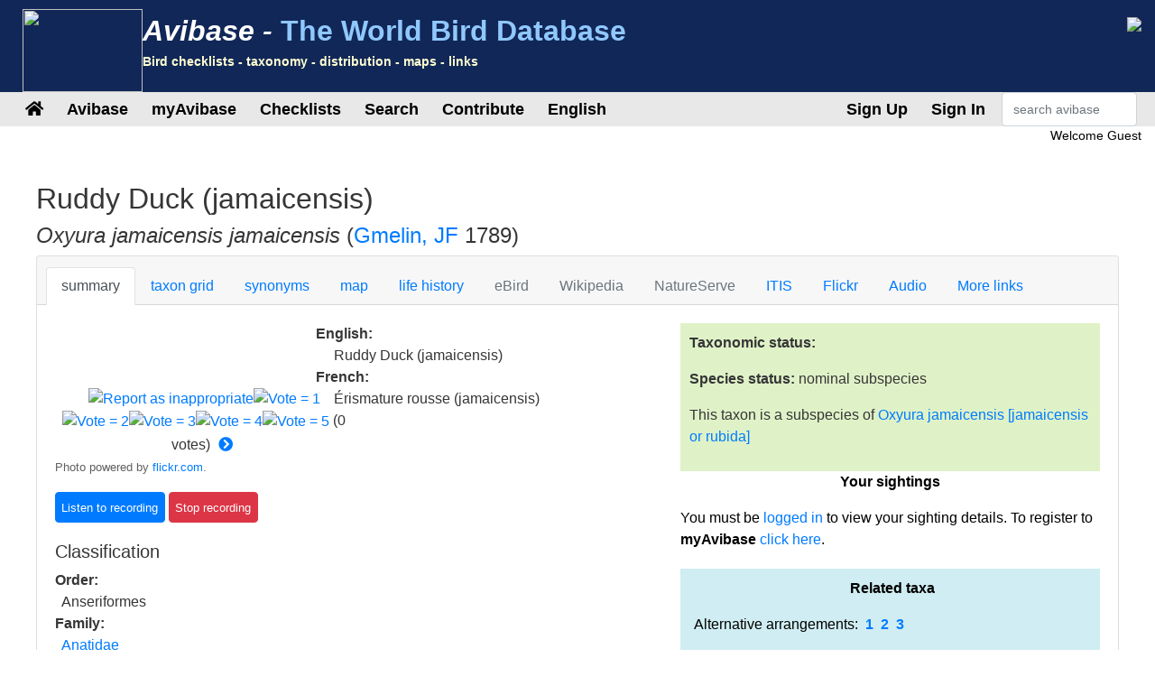

--- FILE ---
content_type: text/html;charset=UTF-8
request_url: https://avibase.bsc-eoc.org/species.jsp?avibaseid=E9DAF872AD0E5CC6
body_size: 10899
content:














<!DOCTYPE html>
<html lang="en">
<head>
<title>Oxyura jamaicensis jamaicensis (Ruddy Duck (jamaicensis)) - Avibase</title>
<meta charset="utf-8">
<meta name="viewport" content="width=device-width, initial-scale=1">
<meta http-equiv="expires" content="0">
<meta http-equiv="pragma" content="no-cache">
<meta name="Description" content="Avibase is an extensive database information system about all birds of the world, containing over &1 million records about 10,000 species and 22,000 subspecies of birds, including distribution information for 20,000 regions, taxonomy, synonyms in several languages and more.">
<meta name="KeyWords" content="bird, birds, birding, birder, birders, birdwatching, birdwatcher, birdwatchers, links, birdlink, birdlinks, ornithology, checklist, checklists, world, oiseau, oiseaux, aves, subspecies, family, taxonomy">
<meta http-equiv="Content-Language" content="en">


<meta name="twitter:card" content="summary" />
<meta name="twitter:site" content="@avibase" />
<meta name="twitter:title" content=" Oxyura jamaicensis jamaicensis" />

<meta name="twitter:description" content="Flickr photo by Terathopius http://flickr.com/photos/14191740@N08/23112956863" />
<meta name="twitter:image" content="https://live.staticflickr.com/5816/23112956863_8c2e5a647e_n.jpg" />


<link rel="apple-touch-icon" sizes="76x76" href="/images/apple-touch-icon.png">
<link rel="icon" type="image/png" sizes="32x32" href="/images/favicon-32x32.png">
<link rel="icon" type="image/png" sizes="16x16" href="/images/favicon-16x16.png">
<link rel="mask-icon" href="/images/safari-pinned-tab.svg" color="#5bbad5">

<link rel="stylesheet" href="/css/bootstrap.min.4.2.1.css">
<!-- link rel="stylesheet" href="/css/bootstrap-select.css" -->
<link rel="stylesheet" href="/css/avibase.css?v=20220326">
<link rel="stylesheet" href="/css/fontawesome.all.5.6.3.css">
<link rel="stylesheet" href="/css/jquery.alerts.css" media="screen" />
<link rel="stylesheet" href="/css/jquery-ui.min.1.12.1.css" type="text/css" media="screen" charset="utf-8" />
<link rel="search" type="application/opensearchdescription+xml" title="Avibase" href="/opensearchplugin.xml">

<!-- Global site tag (gtag.js) - Google Analytics -->
<script async src="https://www.googletagmanager.com/gtag/js?id=G-WXPFW3Y1F5"></script>
<script>
  window.dataLayer = window.dataLayer || [];
  function gtag(){dataLayer.push(arguments);}
  gtag('js', new Date());

  gtag('config', 'G-WXPFW3Y1F5');
</script>

<script src="/scripts/jquery.min.3.3.1.js"></script>
<!-- script src="/scripts/popper.min.1.14.6.js"></script -->
<script src="/scripts/bootstrap.min.4.2.1.js"></script> 
<!-- script src="/scripts/bootstrap-select.js"></script --> 
<script src="/scripts/avibase_script.jsp"></script> 
<script src="/scripts/jquery.json-2.4.min.js"></script>
<script src="/scripts/jquery-ui.1.12.1.min.js"></script>
<script src="/scripts/jquery.alerts.js"></script>
<script src="/scripts/bscutil.js"></script>

</head>
<body>

<div class="container-fluid">
	<div class="row banner">
	<div class="col-lg-7">
		<div style="padding: 0.3em;">
			<img src="/images/fairywren_133.png" height="92px" width="133px" style="float: left;" />
			<span class="banner-title">Avibase -</span> <span class="banner-subtitle">The World Bird Database</span>
			<div style="font-size: 0.45em; color: #ffffd0;">Bird checklists - taxonomy - distribution - maps - links</div>
		</div>

	</div>
	<div class="col-lg-5 d-none d-xl-block">
		<div class="float-right"><img src="/images/banner_img1.jpg"></div>
	</div>
	</div>

	<div class="row avbmenu">
    <div class="col-12">
      <nav class="navbar navbar-expand-lg navbar-light">
        <button class="navbar-toggler" type="button" data-toggle="collapse" data-target="#navbarNav" aria-controls="navbarNav" aria-expanded="false" aria-label="Toggle navigation">
          <span class="navbar-toggler-icon"></span>
        </button>
        <div class="collapse navbar-collapse" id="navbarNav">
          <ul class="navbar-nav">
            <li class="nav-item">
              <a class="nav-link" href="/avibase.jsp" alt="Main page">
                <i class="fas fa-home" title="Main page"></i>
              </a>
            </li>
            
                  <li class="nav-item dropdown">
                    <a class="nav-link dropdown-toggle dropdown-toggle-no-show" href="" id="navbarDropdown" role="button" data-toggle='dropdown' aria-haspopup="true" aria-expanded="false">
                      Avibase
                    </a>
                    
                      <div class="dropdown-menu dropdown-menu-left" aria-labelledby="navbarDropdown" style="border-top:3px solid #2F8894;">

						<a class="dropdown-item" href="/avibase.jsp">Avibase home</a>
						<a class="dropdown-item" href="/about.jsp">About Avibase</a>
						<a class="dropdown-item" rel="me" href="https://birds.town/@avibase">Mastodon</a>
						<a class="dropdown-item" href="/webcams.jsp">Birding webcams</a>
						<a class="dropdown-item" href="/compare.jsp">Compare taxonomies</a>
						<a class="dropdown-item" target="_blank" href="https://flickr.com/groups/avibase/">Avibase Flickr Group</a> 
						<a class="dropdown-item" href="/botd.jsp">Bird of the day archives</a> 
						<a class="dropdown-item" href="/downloads.jsp">Downloads</a>
						<a class="dropdown-item" href="/citations.jsp">Avibase citations</a>
						<a class="dropdown-item" href="/links/links.jsp">Birdlinks</a>
						<a class="dropdown-item" href="/links/links.jsp?page=g_reports">Trip reports</a>
                      
                      </div>
				  </li>
                  <li class="nav-item dropdown">
                    <a class="nav-link dropdown-toggle dropdown-toggle-no-show" href="" id="navbarDropdown" role="button" data-toggle='dropdown' aria-haspopup="true" aria-expanded="false">
                      myAvibase
                    </a>
                    
                      <div class="dropdown-menu dropdown-menu-left" aria-labelledby="navbarDropdown" style="border-top:3px solid #2F8894;">
						   <div class="small" style="color: #fff; padding: 4px !important;">MyAvibase allows you to create and manage your own lifelists, and produce useful reports to help you plan your next birding excursion.</div>
						   <a class="dropdown-item" href="/myavibase.jsp">myAvibase Home</a>
						   <a class="dropdown-item" href="/myavb_lists.jsp">Manage lifelists</a>
						   <a class="dropdown-item" href="/myavb_observ.jsp">Manage observations</a>
						   <a class="dropdown-item" href="/myavb_reports.jsp">myAvibase reports</a>
                      </div>
				  </li>
                  <li class="nav-item dropdown">
                    <a class="nav-link dropdown-toggle dropdown-toggle-no-show" href="" id="navbarDropdown" role="button" data-toggle='dropdown' aria-haspopup="true" aria-expanded="false">
						Checklists
                    </a>
		
                      <div class="dropdown-menu dropdown-menu-left" aria-labelledby="navbarDropdown" style="border-top:3px solid #2F8894;">
					  
							<div class="small" style="color: #fff; padding: 4px !important;">There are more than 20,000 regional checklists in Avibase, offered in 9 different taxonomies, including synonyms more than 175 languages. Each checklist can be viewed with photos shared by the birding community, and also printed as PDF checklists for field use.</div>
					  
							<a class="dropdown-item" href="/checklist.jsp?lang=EN">Avibase checklists</a>
							<a class="dropdown-item" href="/compare_regions.jsp?lang=EN">Compare Regions</a>
                      </div>
				  </li>
                  <li class="nav-item dropdown">
                    <a class="nav-link dropdown-toggle dropdown-toggle-no-show" href="" id="navbarDropdown" role="button" data-toggle='dropdown' aria-haspopup="true" aria-expanded="false">
                      Search
                    </a>
                    
                      <div class="dropdown-menu dropdown-menu-left" aria-labelledby="navbarDropdown" style="border-top:3px solid #2F8894;">
						   <a class="dropdown-item" href="/search.jsp?lang=EN&isadv=yes">Avibase search</a>
						   <a class="dropdown-item" href="/search.jsp?lang=EN&pg=families">Browse by families</a>
						   <a class="dropdown-item" href="/authors.jsp?lang=EN">Browse by authors </a>
						   <a class="dropdown-item" href="/publications.jsp?lang=EN">Browse by publications </a>
						   <a class="dropdown-item" href="/familytree.jsp?lang=EN">Avibase Taxonomic Concepts</a>
                      </div>
				  </li>
                  <li class="nav-item dropdown">
                    <a class="nav-link dropdown-toggle dropdown-toggle-no-show" href="" id="navbarDropdown" role="button" data-toggle='dropdown' aria-haspopup="true" aria-expanded="false">
                      Contribute
                    </a>
                    
                      <div class="dropdown-menu dropdown-menu-left" aria-labelledby="navbarDropdown" style="border-top:3px solid #2F8894;">
						   <div class="small" style="color: #fff; padding: 4px !important;">There are a few ways by which you can help the development of this page, such as joining the Flickr group for photos or providing translations of the site in addition languages.</div>
						   <a class="dropdown-item" href="/contrib.jsp?lang=EN">Contribute to Avibase</a>
						   <a class="dropdown-item" href="/contrib.jsp?lang=EN">Acknowledgements</a>
						   <a class="dropdown-item" target="_blank" href="https://flickr.com/groups/avibase/">Flickr group</a> 
						   <a class="dropdown-item" href="/flickr_stats.jsp?lang=EN">Media stats</a>
						   <a class="dropdown-item" href="/flickr_stats.jsp?action=flickr&lang=EN">Flickr group members</a>
						   <a class="dropdown-item" href="/flickr_stats.jsp?action=missing&lang=EN">Media wanted</a>
						   <a class="dropdown-item" href="/translate.jsp?lang=EN">Contribute a better translation</a>
                      </div>
				  </li>
				  
        
				<li class="nav-item dropdown">
					<a class="nav-link dropdown-toggle dropdown-toggle-no-show" href="" id="navbarDropdown" role="button" data-toggle='dropdown' aria-haspopup="true" aria-expanded="false">
					  English
					</a>

					<div class="dropdown-menu dropdown-menu-left" aria-labelledby="navbarDropdown" style="border-top:3px solid #2F8894;">
						<a class="dropdown-item" href="/languages.jsp">Change language</a>
					</div>
				</li>

				  
          </ul>
        </div>
        
          <ul class="navbar-nav float-right">
			<li class="nav-item active" id="signup">
              <a class="nav-link" href="/myavb_signup.jsp" id="signuplnk">Sign Up</a>
            </li>
		  </ul>
          <ul class="navbar-nav float-right">
            <li class="nav-item active" id="credlogout">
              <a class="nav-link" href="javascript:void(0)" id="logoutlnk">Logout</a>
            </li>
		  </ul>
          <ul class="navbar-nav float-right">
            <li class="nav-item active" id="credlogin">
              <a class="nav-link" href="javascript:void(0)" id="modalLogin2">Sign In</a>
            </li>
		  </ul>
          <ul class="navbar-nav float-right">
            <li class="nav-item active d-none d-xl-block">
				<form action="search.jsp" name='avbsmall'>
				<input id="searchboxsm" placeholder="search avibase" name="qstr" type="text" style="width: 150px;" class="form-control">
				</form>
            </li>
          </ul>
		
      </nav>
    </div>
	</div>

	<div id="loginbox" title="Login to myAvibase" style="display: none;">
		<span id="loginmsg" style="color: #939300; font-weight: bold;"></span>
		<p>Your login:<br>
		<input type="text" class="form-control" size="40" id="loginname" name="loginname" value=""/>
		<br />
		Password:<br>
		<input type="password" class="form-control" size="40" id="password" name="password"  value=""/>
		</p>
		<input type="checkbox" id="remember" checked> Stay signed in
	</div>

	<div id="reminderbox" title="Request a reminder" style="display: none;">
		<span id="remindermsg" style="color: #939300; font-weight: bold;"></span>
		<p>Enter your login name or your email address and click on Send reminder to receive a reminder by email.</p>
		<input type="text" size="50" id="loginreminder" name="loginreminder" value=""/>
		<br />
	</div>

	<div id="credentials" class="row">
		<div class="col-lg-12 text-right">
			Welcome <span id="fullname">Guest</span>
		</div>
	</div>
	
	<div class="row main-body">



<SCRIPT language="JavaScript">
function changesection(s) {
  self.document.location = 'species.jsp?lang=EN&avibaseid=E9DAF872AD0E5CC6&sec=' + s;
}
function changespecies(t,v,s) {
  self.document.location = 'species.jsp?lang=EN&avibaseid=' + t + (s?'&sec='+s:'&sec=summary') + (v?'&ssver=' + v:'');
}


</SCRIPT>
<link rel="stylesheet" href="css/species.css">

<div class="section w-100">

<h2>Ruddy Duck (jamaicensis)</h2>
<h4><I>Oxyura jamaicensis jamaicensis</I> 
(<a href="author.jsp?id=1098">Gmelin, JF</a> 1789)
</h4>



<div class="card w-100">
  <div class="card-header">
    <ul class="nav nav-tabs card-header-tabs">
      <li class="nav-item">
		<a class="nav-link active" href="javascript:changesection('summary')">summary</a>
      </li>
      <li class="nav-item">
		<a class="nav-link " href="javascript:changesection('taxontable')">taxon grid</a>
      </li>
      <li class="nav-item">
		<a class="nav-link " href="javascript:changesection('synonyms')">synonyms</a>
      </li>
      <li class="nav-item">
		<a class="nav-link " href="javascript:changesection('map')">map</a>
      </li>
      <li class="nav-item">
		<a class="nav-link " href="javascript:changesection('lifehistory')">life history</a>
      </li>
      <li class="nav-item">
		<a class="nav-link disabled" href="javascript:changesection('ebird')">eBird</a>
      </li>
      <li class="nav-item">
		<a class="nav-link disabled" href="javascript:changesection('wiki')">Wikipedia</a>
      </li>
      <li class="nav-item">
		<a class="nav-link disabled" href="javascript:changesection('natureserve')">NatureServe</a>
      </li>
      <li class="nav-item">
		<a class="nav-link " href="javascript:changesection('itis')">ITIS</a>
      </li>
	  <!-- 
      <li class="nav-item">
		<a class="nav-link disabled" href="javascript:changesection('birdlife')">Birdlife</a>
      </li>
	  -->
      <li class="nav-item">
		<a class="nav-link " href="javascript:changesection('flickr')">Flickr</a>
      </li>
      <li class="nav-item">
		<a class="nav-link " href="javascript:changesection('audio')">Audio</a>
      </li>
      <li class="nav-item">
		<a class="nav-link " href="javascript:changesection('links')">More links</a>
      </li>
    </ul>
  </div>
  <div class="card-body" id="card-body">






<script src="scripts/tree.jquery.js"></script>
<script src="scripts/flickr_votes.js"></script>
<script>
var imgJson = null;
var imgPos = -1;
var interv = null;

$(document).ready(function() {

  $.ajax({
	url:"flickr_img_json.jsp",
	dataType:"json",
	async:true,
	cache:true,
	data:{ "name": "Oxyura jamaicensis jamaicensis"},
	success:function(data) {
	  imgJson = data;
	  nextimg2();
	}
  });

  $("#treeck").on("change", function() {
	var v = parseInt($(this).find(":selected").data("ver"));
	if (isNaN(v)) v = 1;
	loadTree("E9DAF872", v);
  });
  interv = window.setInterval("nextimg(1, 'Oxyura jamaicensis jamaicensis')", 10000);
  
  loadTree("E9DAF872", 1);
  loadSightings();
      
});
function showAllRanges() {
  $("[id^=rng]").toggle(true);
  $("#range_showmore").toggle(false);
}
function loadTree(concept, ssver, checklist) {

   if (checklist) $("#treeck").val(checklist);
   else checklist = $("#treeck").val();
   if (checklist == "") checklist = null;
   
   $.ajax({
       url:"taxon_tree_json.jsp",
       dataType:"json",
       async:true,
       cache:true,
       data:{ "avibaseID": concept, "ssver": ssver, "checklist": checklist },
       success:function(data) {
         $('#tree1').tree({
            data: data,
            autoEscape: false,
            autoOpen: true
         });
		 $('#tree1').focus();
         $("[id^=ssvs]").css({background: "#FFFFFF"});
         $("#ssvs" + ssver).css({background: "#417694" });
         $("[id^=ssva]").css({color: "#417694"});
         $("#ssva" + ssver).css({color: "#FFFFFF"});
       }
    });
}


function loadSightings() {
  $.ajax({
     url:"myavb_sightings.jsp",
     dataType:"json",
     async:true,
     cache:false,
     data:{ "avibaseid": "E9DAF872AD0E5CC6" },
     success:function(data) {
       if (data && data.checklists) {

         if (data.checklists.length == 0)
         $("#avbsightings").html("No sightings");
         else {
           $("#avbsightings").html("");

           var tabsight = $("<table/>").addClass("table").addClass("table-striped").addClass("small").append("<tbody/>");
           $.each(data.checklists, function(i, item) {
              tabsight.append("<tr><td width='75%'>" + item.name + "</td><td width='20%'>" + item.dateObs + "</td><td width='5%'><i class='far fa-trash-alt' id='delsighting" + item.id +"'></i></td></tr>");
           });
		   $("#avbsightings").append(tabsight);

         }

         $("[id^=delsighting]").click(function(obj) {
            if (confirm("Are you sure that you want to delete this observation? Note that linked sightings need to be removed individually"))
               deleteSighting(obj.target.id.substring(11));
         });

       }
     },
     error:function(data) {
        alert("error");
     }

  });

}

function addSighting() {
   var ll = $("#lifelist").val();
   var id = "E9DAF872AD0E5CC6";
   var dt = $("#currDt").val();

  $.ajax({
     url:"myavb_observ_json.jsp",
     dataType:"json",
     async:true,
     cache:false,
     data:{ "upd": "yes", "lifelist": ll, "avbid": id, "newdt": dt, "newtxt": "", "datefmt": "null", "exclude": 0},
     success:function(data) {
       if (data && data.err) {
         if (data.err == "success") loadSightings();
         else
            alert(data.err);
       } else if (data && data.msg) {
         if (data.msg == "success") loadSightings();
         else alert(data.msg);
       }
     }
  });

}

function deleteSighting(ll) {
   var id = "E9DAF872AD0E5CC6";

  $.ajax({
     url:"myavb_observ_json.jsp",
     dataType:"json",
     async:true,
     cache:false,
     data:{ "upd": "yes", "lifelist": ll, "avbid": id, "newdt": "", "newtxt": "", "datefmt": "null", "exclude": 0},
     success:function(data) {
       if (data && data.err) {
         if (data.err == "success") loadSightings();
         else
            alert(data.err);
       } else if (data && data.msg) {
         if (data.msg == "success") loadSightings();
         else alert(data.msg);
       }
     }
  });

}

</script>
<link rel="stylesheet" href="css/jqtree.css">



<div class="row">
    <div class="col-lg-7">

	<div class="row">
		<div class="col-lg-5">



<div>
<div style="position: relative" class="divflickr">
<br><a target="_blank" id="flickrhref" href="http://flickr.com/">
<div id="flickrvideo" class="flickrVideoBtn" style="display: none;"><img src="images/videobtn.png" title="Video"></div>
<img id="flickrimg" border=0 src="" style="max-width: 360px;"></a>
<br><span class='credit' id="flickrcredit"></span><br>
<center>
<input type="hidden" id="flickrid" value="">
<a href="javascript:void(0)"><img id="report0" src="images/button2.gif" title="Report as inappropriate" border=0></a><a
href="javascript:void(0)"><img id="vote0_1" src="images/vote0.gif" border=0 title="Vote = 1"></a><a
href="javascript:void(0)"><img id="vote0_2" src="images/vote0.gif" border=0 title="Vote = 2"></a><a
href="javascript:void(0)"><img id="vote0_3" src="images/vote0.gif" border=0 title="Vote = 3"></a><a
href="javascript:void(0)"><img id="vote0_4" src="images/vote0.gif" border=0 title="Vote = 4"></a><a
href="javascript:void(0)"><img id="vote0_5" src="images/vote0.gif" border=0 title="Vote = 5"></a>
(<span id="flickrnvotes">0</span> votes) <a
href="javascript:nextimg2()"><i style="padding: 5px;" title="Change photo" class="fas fa-chevron-circle-right"></i></a>
</center>
</div>
</div>

    <span class="small" style="color: #606060;">Photo powered by <a href="http://flickr.com" target="_blank">flickr.com</a>.</span></p>

<script type="text/javascript" src="scripts/jplayer_script.js"></script>
<link rel="stylesheet" href="css/jplayer.css" />

<div id="birdsound_outer" align=center>
<div id="birdsound" align=center style="width: 0px; height: 0px;">

  <div id="avb_player" class="avb-player"></div>

</div>
</div>


<input class="btn btn-primary jplayer-btn" type=button id="listen0" data-concept="E9DAF872AD0E5CC6" value="Listen to recording">
<input class="btn btn-danger jplayer-btn stoprecording" type=button id="stop0" value="Stop recording">
<br><span class="small" id="sndmetadata0" ></span>



<div id="taxoninfo">
	<h5>Classification</h5>
	
    <b>Order:</b><br> &nbsp;&nbsp;Anseriformes </i><br>
    <b>Family:</b><br> &nbsp;&nbsp;<a href="search.jsp?fam=1612.2">Anatidae</a><br>
    
    <b>Genus:</b><br> &nbsp;&nbsp; <a href="javascript:changespecies('A8813BDB9870A595', 1)">Oxyura</a><br>
    
    <b>Scientific:</b><br> &nbsp;&nbsp;<i>Oxyura jamaicensis jamaicensis</i></p>
    
	<hr style="color: #eee;" noshade>
	<h5>Original description</h5>
	
    <p><b>Citation:</b><br> &nbsp;&nbsp;(<a href="author.jsp?id=1098">Gmelin, JF</a> 1789)</p>
    <p><b>Reference:</b><br> &nbsp;&nbsp;<a href="publication.jsp?id=3761">
	Systema Naturae ed. 13, vol. 1, part 2</a>
	1 pt2 p.519
	</p>
    
    
    <p><b>Protonym:</b><br> &nbsp;&nbsp;<i>Anas jamaicensis</i></p>
	<p><b>Type locality:</b><br> &nbsp;&nbsp;Jamaica.</p>
    <p><b>Link:</b><br> &nbsp;&nbsp;<a target="_blank" href="https://www.biodiversitylibrary.org/item/10286#page/20/mode/1up">https://www.biodiversitylibrary.org/item/10286#page/20/mode/1up</a></p>

    
	
	<hr style="color: #eee;" noshade>

	<h5>Avibase identifiers</h5>
	
    <p><b>Avibase ID:</b><br> &nbsp;&nbsp;E9DAF872AD0E5CC6</p>

    <p><b>Avibase ID:</b><br> &nbsp;&nbsp;avibase-E9DAF872</p>

    <p><b>Short link:</b><br>  &nbsp;&nbsp;<a href="https://avibase.ca/E9DAF872">https://avibase.ca/E9DAF872</a></p>
	
	<hr style="color: #eee;" noshade>

    <p><b>Taxonomic Serial Number:</b><br>
     &nbsp;&nbsp;TSN: <a target="_blank" href="http://www.itis.gov/servlet/SingleRpt/SingleRpt?search_topic=TSN&search_value=714751">714751</a>

    </p>

	</div>
	
    </div>
	<div class="col-lg-7">	

    



    
    


    <b>English:</b><br> <span style="margin-left: 20px">Ruddy Duck (jamaicensis)</span><br>

<!-- lang CA--><!-- lang CS--><!-- lang DA--><!-- lang DE--><!-- lang EO--><!-- lang ES--><!-- lang ESES--><!-- lang FI--><!-- lang FR-->
    <b>French:</b><br> <span style="margin-left: 20px">Érismature rousse (jamaicensis)</span><br>
<!-- lang HR--><!-- lang HU--><!-- lang IS--><!-- lang IT--><!-- lang JA--><!-- lang JP--><!-- lang LT--><!-- lang NL--><!-- lang NN--><!-- lang NO--><!-- lang PL--><!-- lang PT--><!-- lang PTBR--><!-- lang PTPT--><!-- lang RU--><!-- lang SK--><!-- lang SR--><!-- lang SV--><!-- lang UK--><!-- lang ZH--><!-- lang ZHTR--></p>
    </div>
	</div>

<hr noshade width="80%" size=1 align=center color="#E0E0E0">

<div class="table-responsive">
<P><b>Authorities recognizing this taxonomic concept:</b></P>
<table class="table table-striped">
	<tbody>


       <tr><td><b>Avibase taxonomic concepts (current):</b><br><span style="margin-left: 30px">Ruddy Duck (jamaicensis) ( <I>Oxyura jamaicensis jamaicensis</I>)
       
	  </span></td></tr>

       <tr><td><b>Avibase taxonomic concepts v. 2023 (May 2023):</b><br><span style="margin-left: 30px">Ruddy Duck (jamaicensis) ( <I>Oxyura jamaicensis jamaicensis</I>)
       
	  </span></td></tr>

       <tr><td><b>Avibase taxonomic concepts v. 2024 (Oct 2024):</b><br><span style="margin-left: 30px">Ruddy Duck (jamaicensis) ( <I>Oxyura jamaicensis jamaicensis</I>)
       
	  </span></td></tr>

       <tr><td><b>Avibase taxonomic concepts v. 2025 (Nov 2025):</b><br><span style="margin-left: 30px">Ruddy Duck (jamaicensis) ( <I>Oxyura jamaicensis jamaicensis</I>)
       
	  </span></td></tr>

       <tr><td><b>Avibase taxonomic concepts v. 01 (August 2013):</b><br><span style="margin-left: 30px">Ruddy Duck (nominate) ( <I>Oxyura jamaicensis jamaicensis</I>)
       
	  </span></td></tr>

       <tr><td><b>Avibase taxonomic concepts v. 02 (May 2014):</b><br><span style="margin-left: 30px">Ruddy Duck (nominate) ( <I>Oxyura jamaicensis jamaicensis</I>)
       
	  </span></td></tr>

       <tr><td><b>Avibase taxonomic concepts v. 03 (March 2015):</b><br><span style="margin-left: 30px">Ruddy Duck (nominate) ( <I>Oxyura jamaicensis jamaicensis</I>)
       
	  </span></td></tr>

       <tr><td><b>Avibase taxonomic concepts v. 04 (Aug 2016):</b><br><span style="margin-left: 30px">Ruddy Duck (nominate) ( <I>Oxyura jamaicensis jamaicensis</I>)
       
	  </span></td></tr>

       <tr><td><b>Avibase taxonomic concepts v. 05 (Jan 2017):</b><br><span style="margin-left: 30px">Ruddy Duck (nominate) ( <I>Oxyura jamaicensis jamaicensis</I>)
       
	  </span></td></tr>

       <tr><td><b>Avibase taxonomic concepts v. 06 (Feb 2018):</b><br><span style="margin-left: 30px">Ruddy Duck (nominate) ( <I>Oxyura jamaicensis jamaicensis</I>)
       
	  </span></td></tr>

       <tr><td><b>Avibase taxonomic concepts v. 07 (Feb 2020):</b><br><span style="margin-left: 30px">Ruddy Duck (nominate) ( <I>Oxyura jamaicensis jamaicensis</I>)
       
	  </span></td></tr>

       <tr><td><b>Avibase taxonomic concepts v. 08 (Feb 2021):</b><br><span style="margin-left: 30px">Ruddy Duck (nominate) ( <I>Oxyura jamaicensis jamaicensis</I>)
       
	  </span></td></tr>

       <tr><td><b>Howard and Moore 2nd edition:</b><br><span style="margin-left: 30px"> <I>Oxyura jamaicensis jamaicensis</I>
       <a href="javascript:loadTree('E9DAF872', 1, 'H&M2')">[version 1]</a>
	  </span></td></tr>

       <tr><td><b>Howard and Moore 3rd edition (as published):</b><br><span style="margin-left: 30px"> <I>Oxyura jamaicensis jamaicensis</I>
       <a href="javascript:loadTree('E9DAF872', 2, 'H&M3')">[version 2]</a>
	  </span></td></tr>

       <tr><td><b>Howard and Moore 3rd edition (incl. corrigenda 1.2):</b><br><span style="margin-left: 30px"> <I>Oxyura jamaicensis jamaicensis</I>
       <a href="javascript:loadTree('E9DAF872', 2, 'H&M3_12')">[version 2]</a>
	  </span></td></tr>

       <tr><td><b>Howard and Moore 3rd edition (incl. corrigenda 2.1):</b><br><span style="margin-left: 30px"> <I>Oxyura jamaicensis jamaicensis</I>
       <a href="javascript:loadTree('E9DAF872', 2, 'H&M3_21')">[version 2]</a>
	  </span></td></tr>

       <tr><td><b>Howard and Moore 3rd edition (incl. corrigenda 3.1):</b><br><span style="margin-left: 30px"> <I>Oxyura jamaicensis jamaicensis</I>
       <a href="javascript:loadTree('E9DAF872', 2, 'H&M3_31')">[version 2]</a>
	  </span></td></tr>

       <tr><td><b>Howard and Moore 3rd edition (incl. corrigenda 4):</b><br><span style="margin-left: 30px"> <I>Oxyura jamaicensis jamaicensis</I>
       <a href="javascript:loadTree('E9DAF872', 2, 'H&M3_4')">[version 2]</a>
	  </span></td></tr>

       <tr><td><b>Howard and Moore 3rd edition (incl. corrigenda 5):</b><br><span style="margin-left: 30px"> <I>Oxyura jamaicensis jamaicensis</I>
       <a href="javascript:loadTree('E9DAF872', 2, 'H&M3_5')">[version 2]</a>
	  </span></td></tr>

       <tr><td><b>Howard and Moore 3rd edition (incl. corrigenda 6):</b><br><span style="margin-left: 30px"> <I>Oxyura jamaicensis jamaicensis</I>
       <a href="javascript:loadTree('E9DAF872', 2, 'H&M3_6')">[version 2]</a>
	  </span></td></tr>

       <tr><td><b>Howard and Moore 3rd edition (incl. corrigenda 7):</b><br><span style="margin-left: 30px"> <I>Oxyura jamaicensis jamaicensis</I>
       <a href="javascript:loadTree('E9DAF872', 2, 'H&M3_7')">[version 2]</a>
	  </span></td></tr>

       <tr><td><b>Howard and Moore 3rd edition (incl. corrigenda 8):</b><br><span style="margin-left: 30px"> <I>Oxyura jamaicensis jamaicensis</I>
       <a href="javascript:loadTree('E9DAF872', 2, 'H&M3_8')">[version 2]</a>
	  </span></td></tr>

       <tr><td><b>Howard and Moore 4th edition (vol. 1-2):</b><br><span style="margin-left: 30px"> <I>Oxyura jamaicensis jamaicensis</I>
       <a href="javascript:loadTree('E9DAF872', 2, 'H&M4')">[version 2]</a>
	  </span></td></tr>

       <tr><td><b>Howard and Moore 4th edition (incl. corrigenda vol.1-2):</b><br><span style="margin-left: 30px"> <I>Oxyura jamaicensis jamaicensis</I>
       <a href="javascript:loadTree('E9DAF872', 2, 'H&M4_01')">[version 2]</a>
	  </span></td></tr>

       <tr><td><b>IOC World Bird Names, version 3.1:</b><br><span style="margin-left: 30px"> <I>Oxyura jamaicensis jamaicensis</I>
       <a href="javascript:loadTree('E9DAF872', 2, 'IOC03_01')">[version 2]</a>
	  </span></td></tr>

       <tr><td><b>IOC World Bird Names, version 3.2:</b><br><span style="margin-left: 30px"> <I>Oxyura jamaicensis jamaicensis</I>
       <a href="javascript:loadTree('E9DAF872', 2, 'IOC03_02')">[version 2]</a>
	  </span></td></tr>

       <tr><td><b>IOC World Bird Names, version 3.3:</b><br><span style="margin-left: 30px"> <I>Oxyura jamaicensis jamaicensis</I>
       <a href="javascript:loadTree('E9DAF872', 2, 'IOC03_03')">[version 2]</a>
	  </span></td></tr>

       <tr><td><b>IOC World Bird Names, version 3.4:</b><br><span style="margin-left: 30px"> <I>Oxyura jamaicensis jamaicensis</I>
       <a href="javascript:loadTree('E9DAF872', 2, 'IOC03_04')">[version 2]</a>
	  </span></td></tr>

       <tr><td><b>IOC World Bird Names, version 3.5:</b><br><span style="margin-left: 30px"> <I>Oxyura jamaicensis jamaicensis</I>
       <a href="javascript:loadTree('E9DAF872', 2, 'IOC03_05')">[version 2]</a>
	  </span></td></tr>

       <tr><td><b>IOC World Bird Names, version 4.1:</b><br><span style="margin-left: 30px"> <I>Oxyura jamaicensis jamaicensis</I>
       <a href="javascript:loadTree('E9DAF872', 2, 'IOC04_01')">[version 2]</a>
	  </span></td></tr>

       <tr><td><b>IOC World Bird Names, version 4.2:</b><br><span style="margin-left: 30px"> <I>Oxyura jamaicensis jamaicensis</I>
       <a href="javascript:loadTree('E9DAF872', 2, 'IOC04_02')">[version 2]</a>
	  </span></td></tr>

       <tr><td><b>IOC World Bird Names, version 4.3:</b><br><span style="margin-left: 30px"> <I>Oxyura jamaicensis jamaicensis</I>
       <a href="javascript:loadTree('E9DAF872', 2, 'IOC04_03')">[version 2]</a>
	  </span></td></tr>

       <tr><td><b>IOC World Bird Names, version 4.4:</b><br><span style="margin-left: 30px"> <I>Oxyura jamaicensis jamaicensis</I>
       <a href="javascript:loadTree('E9DAF872', 2, 'IOC04_04')">[version 2]</a>
	  </span></td></tr>

       <tr><td><b>IOC World Bird Names, version 5.1:</b><br><span style="margin-left: 30px"> <I>Oxyura jamaicensis jamaicensis</I>
       <a href="javascript:loadTree('E9DAF872', 2, 'IOC05_01')">[version 2]</a>
	  </span></td></tr>

       <tr><td><b>IOC World Bird Names, version 5.2:</b><br><span style="margin-left: 30px"> <I>Oxyura jamaicensis jamaicensis</I>
       <a href="javascript:loadTree('E9DAF872', 2, 'IOC05_02')">[version 2]</a>
	  </span></td></tr>

       <tr><td><b>IOC World Bird Names, version 5.3:</b><br><span style="margin-left: 30px"> <I>Oxyura jamaicensis jamaicensis</I>
       <a href="javascript:loadTree('E9DAF872', 2, 'IOC05_03')">[version 2]</a>
	  </span></td></tr>

       <tr><td><b>IOC World Bird Names, version 5.4:</b><br><span style="margin-left: 30px"> <I>Oxyura jamaicensis jamaicensis</I>
       <a href="javascript:loadTree('E9DAF872', 2, 'IOC05_04')">[version 2]</a>
	  </span></td></tr>

       <tr><td><b>IOC World Bird Names, version 6.1:</b><br><span style="margin-left: 30px"> <I>Oxyura jamaicensis jamaicensis</I>
       <a href="javascript:loadTree('E9DAF872', 2, 'IOC06_01')">[version 2]</a>
	  </span></td></tr>

       <tr><td><b>IOC World Bird Names, version 6.2:</b><br><span style="margin-left: 30px"> <I>Oxyura jamaicensis jamaicensis</I>
       <a href="javascript:loadTree('E9DAF872', 2, 'IOC06_02')">[version 2]</a>
	  </span></td></tr>

       <tr><td><b>IOC World Bird Names, version 6.3:</b><br><span style="margin-left: 30px"> <I>Oxyura jamaicensis jamaicensis</I>
       <a href="javascript:loadTree('E9DAF872', 2, 'IOC06_03')">[version 2]</a>
	  </span></td></tr>

       <tr><td><b>IOC World Bird Names, version 6.4:</b><br><span style="margin-left: 30px"> <I>Oxyura jamaicensis jamaicensis</I>
       <a href="javascript:loadTree('E9DAF872', 2, 'IOC06_04')">[version 2]</a>
	  </span></td></tr>

       <tr><td><b>IOC World Bird Names, version 7.1:</b><br><span style="margin-left: 30px"> <I>Oxyura jamaicensis jamaicensis</I>
       <a href="javascript:loadTree('E9DAF872', 2, 'IOC07_01')">[version 2]</a>
	  </span></td></tr>

       <tr><td><b>IOC World Bird Names, version 7.2:</b><br><span style="margin-left: 30px"> <I>Oxyura jamaicensis jamaicensis</I>
       <a href="javascript:loadTree('E9DAF872', 2, 'IOC07_02')">[version 2]</a>
	  </span></td></tr>

       <tr><td><b>IOC World Bird Names, version 7.3:</b><br><span style="margin-left: 30px"> <I>Oxyura jamaicensis jamaicensis</I>
       <a href="javascript:loadTree('E9DAF872', 2, 'IOC07_03')">[version 2]</a>
	  </span></td></tr>

       <tr><td><b>Peters' Check-list of the Birds (original):</b><br><span style="margin-left: 30px"> <I>Oxyura jamaicensis jamaicensis</I>
       <a href="javascript:loadTree('E9DAF872', 2, 'PETERS1')">[version 2]</a>
	  </span></td></tr>

       <tr><td><b>Peters' Check-list of the Birds (2nd edition):</b><br><span style="margin-left: 30px"> <I>Oxyura jamaicensis jamaicensis</I>
       <a href="javascript:loadTree('E9DAF872', 1, 'PETERS2')">[version 1]</a>
	  </span></td></tr>

       <tr><td><b>Zoonomen - Zoological Nomenclature Resource:</b><br><span style="margin-left: 30px"> <I>Oxyura jamaicensis jamaicensis</I>
       <a href="javascript:loadTree('E9DAF872', 2, 'ZOONOMEN07')">[version 2]</a>
	  </span></td></tr>

       <tr><td><b>Zoonomen - Zoological Nomenclature Resource:</b><br><span style="margin-left: 30px"> <I>Oxyura jamaicensis jamaicensis</I>
       <a href="javascript:loadTree('E9DAF872', 2, 'ZOONOMEN15')">[version 2]</a>
	  </span></td></tr>

   </tbody>
</table>
</div>

    </div>
    <div class="col-lg-5">


<div id="taxonstatus">

  <P><b>Taxonomic status:</b><P><b>Species status:</b>

  nominal subspecies

  
     <P>This taxon is a subspecies of
     <a href="javascript:changespecies('675EEA7FBD490CED')">Oxyura jamaicensis [jamaicensis or rubida]</a>
     <br>
  

</div>

<!-- myAvibase sightings -->

    <div id="sightings">
      <p class="text-center"><b>Your sightings</b></p>
      <div id="isloggedin" style="display: none">
        <div id="avbsightings">No sightings</div>

      <p>Add to a lifelist: <select class="form-control" id="lifelist" name="lifelist"><option value=""> None </option></select>
      <div class="row"><div class="col-lg-2">Date:</div>
	  <div class="col-lg-6"><input class="form-control" type="text" id="currDt" value="20/01/2026" size="10"></div>
      <div class="col-lg-2"><input type="button" value="Go" class="btn btn-primary" onClick="addSighting()"></div>
      </div>

      </div>

      <div id="notloggedin"><p>You must be <a href="javascript:login()">logged in</a> to view your sighting details. To register to <b>myAvibase</b> <a href="myavibase.jsp">click here</a>.</p></div>

    </div>

<!-- related taxa -->

<div id="avbrelated">


<p class="text-center"><b>Related taxa</b></p>
<p>Alternative arrangements: <span id="ssvs1" class="ssvs"><a id="ssva1" class="ssva" href="javascript:loadTree('E9DAF872', 1);"><b>&nbsp;1&nbsp;</b></a></span><span id="ssvs2" class="ssvs"><a id="ssva2" class="ssva" href="javascript:loadTree('E9DAF872', 2);"><b>&nbsp;2&nbsp;</b></a></span><span id="ssvs3" class="ssvs"><a id="ssva3" class="ssva" href="javascript:loadTree('E9DAF872', 3);"><b>&nbsp;3&nbsp;</b></a></span></p>
<p>Highlight taxa in a checklist (shown in <span style="color: #c24242;">red</span>)<br>
<select id="treeck"><option value=""> none </option>
  <option value="AVIBASE" data-ver="">Avibase taxonomic concepts (current) (v.?)</option>
  <option value="AVIBASE2023" data-ver="">Avibase taxonomic concepts v. 2023 (May 2023) (v.?)</option>
  <option value="AVIBASE2024" data-ver="">Avibase taxonomic concepts v. 2024 (Oct 2024) (v.?)</option>
  <option value="AVIBASE2025" data-ver="">Avibase taxonomic concepts v. 2025 (Nov 2025) (v.?)</option>
  <option value="AVIBASE_01" data-ver="">Avibase taxonomic concepts v. 01 (August 2013) (v.?)</option>
  <option value="AVIBASE_02" data-ver="">Avibase taxonomic concepts v. 02 (May 2014) (v.?)</option>
  <option value="AVIBASE_03" data-ver="">Avibase taxonomic concepts v. 03 (March 2015) (v.?)</option>
  <option value="AVIBASE_04" data-ver="">Avibase taxonomic concepts v. 04 (Aug 2016) (v.?)</option>
  <option value="AVIBASE_05" data-ver="">Avibase taxonomic concepts v. 05 (Jan 2017) (v.?)</option>
  <option value="AVIBASE_06" data-ver="">Avibase taxonomic concepts v. 06 (Feb 2018) (v.?)</option>
  <option value="AVIBASE_07" data-ver="">Avibase taxonomic concepts v. 07 (Feb 2020) (v.?)</option>
  <option value="AVIBASE_08" data-ver="">Avibase taxonomic concepts v. 08 (Feb 2021) (v.?)</option>
  <option value="H&M2" data-ver="1">Howard and Moore 2nd edition (v.1)</option>
  <option value="H&M3" data-ver="2">Howard and Moore 3rd edition (as published) (v.2)</option>
  <option value="H&M3_12" data-ver="2">Howard and Moore 3rd edition (incl. corrigenda 1.2) (v.2)</option>
  <option value="H&M3_21" data-ver="2">Howard and Moore 3rd edition (incl. corrigenda 2.1) (v.2)</option>
  <option value="H&M3_31" data-ver="2">Howard and Moore 3rd edition (incl. corrigenda 3.1) (v.2)</option>
  <option value="H&M3_4" data-ver="2">Howard and Moore 3rd edition (incl. corrigenda 4) (v.2)</option>
  <option value="H&M3_5" data-ver="2">Howard and Moore 3rd edition (incl. corrigenda 5) (v.2)</option>
  <option value="H&M3_6" data-ver="2">Howard and Moore 3rd edition (incl. corrigenda 6) (v.2)</option>
  <option value="H&M3_7" data-ver="2">Howard and Moore 3rd edition (incl. corrigenda 7) (v.2)</option>
  <option value="H&M3_8" data-ver="2">Howard and Moore 3rd edition (incl. corrigenda 8) (v.2)</option>
  <option value="H&M4" data-ver="2">Howard and Moore 4th edition (vol. 1-2) (v.2)</option>
  <option value="H&M4_01" data-ver="2">Howard and Moore 4th edition (incl. corrigenda vol.1-2) (v.2)</option>
  <option value="IOC03_01" data-ver="2">IOC World Bird Names, version 3.1 (v.2)</option>
  <option value="IOC03_02" data-ver="2">IOC World Bird Names, version 3.2 (v.2)</option>
  <option value="IOC03_03" data-ver="2">IOC World Bird Names, version 3.3 (v.2)</option>
  <option value="IOC03_04" data-ver="2">IOC World Bird Names, version 3.4 (v.2)</option>
  <option value="IOC03_05" data-ver="2">IOC World Bird Names, version 3.5 (v.2)</option>
  <option value="IOC04_01" data-ver="2">IOC World Bird Names, version 4.1 (v.2)</option>
  <option value="IOC04_02" data-ver="2">IOC World Bird Names, version 4.2 (v.2)</option>
  <option value="IOC04_03" data-ver="2">IOC World Bird Names, version 4.3 (v.2)</option>
  <option value="IOC04_04" data-ver="2">IOC World Bird Names, version 4.4 (v.2)</option>
  <option value="IOC05_01" data-ver="2">IOC World Bird Names, version 5.1 (v.2)</option>
  <option value="IOC05_02" data-ver="2">IOC World Bird Names, version 5.2 (v.2)</option>
  <option value="IOC05_03" data-ver="2">IOC World Bird Names, version 5.3 (v.2)</option>
  <option value="IOC05_04" data-ver="2">IOC World Bird Names, version 5.4 (v.2)</option>
  <option value="IOC06_01" data-ver="2">IOC World Bird Names, version 6.1 (v.2)</option>
  <option value="IOC06_02" data-ver="2">IOC World Bird Names, version 6.2 (v.2)</option>
  <option value="IOC06_03" data-ver="2">IOC World Bird Names, version 6.3 (v.2)</option>
  <option value="IOC06_04" data-ver="2">IOC World Bird Names, version 6.4 (v.2)</option>
  <option value="IOC07_01" data-ver="2">IOC World Bird Names, version 7.1 (v.2)</option>
  <option value="IOC07_02" data-ver="2">IOC World Bird Names, version 7.2 (v.2)</option>
  <option value="IOC07_03" data-ver="2">IOC World Bird Names, version 7.3 (v.2)</option>
  <option value="PETERS1" data-ver="2">Peters' Check-list of the Birds (original) (v.2)</option>
  <option value="PETERS2" data-ver="1">Peters' Check-list of the Birds (2nd edition) (v.1)</option>
  <option value="ZOONOMEN07" data-ver="2">Zoonomen - Zoological Nomenclature Resource (v.2)</option>
  <option value="ZOONOMEN15" data-ver="2">Zoonomen - Zoological Nomenclature Resource (v.2)</option>

</select></p>

<div id="tree1"></div>

</div>

<!-- other related concepts -->



<!-- synonyms -->

    <div id="avbsynonyms">
    <p align="center"><b>Other synonyms</b></p>
	<p>See also the <a href="javascript:changesection('synonyms');">taxonomic synonyms</a> table.</p>
<br><b>Catalan: </b>Ànec de Jamaica<br><b>German: </b>Schwarzkopfruderente<br><b>English: </b>Butterball, Common Ruddy Duck, North american ruddy duck, Ruddy Duck, Ruddy Duck (jamaicensis), Ruddy Duck (nominate), Stifftail<br><b>Spanish: </b>Malvasía canela, Pato rojo americano, Patp malvasia de cara blanca<br><b>Spanish (Dominican Rep.): </b>Pato Espinoso<br><b>French: </b>Érismature à joues blanches, Érismature à tête noire, Érismature rousse, Érismature rousse (jamaicensis), Érismature rousse (nominal), Érismature rousse (nominale), Érismature rousse (race nominale), Erismature roux d‘Amérique<br><b>Italian: </b>Gobbo americano, Gobbo della Giamaica<br><b>Scientific: </b>Anas jamaicensis, Erismatura alleni, Oxyura jamaicensis, Oxyura jamaicensis jamaicensis<br><b>Dutch: </b>Noord amerikaanse stekelstaart eend, Rosse Stekelstaart<br><b>Polish: </b>sterniczka jamajska

  </div>

</div></div>




  </div>
</div>

</div>

	</div>

	<div class="row">
		<div class="col-lg-12">
			<div class="text-center" style="padding: 20px;">
				<P>Avibase has been visited <b>469,642,855</b> times since 24 June 2003. &copy; Denis Lepage |
				<a href="privacy.jsp">Privacy policy</a>
				<!-- Translation of this page in English provided by --></P>
				<center><a target="_blank" href="https://www.birdingtop500.com/"><img id="birdingtop500" src="images/birdingtop500blank.png" border=0></a></center>
			</div>			
		</div>
	</div>
	
</div>

</body>
</html>

